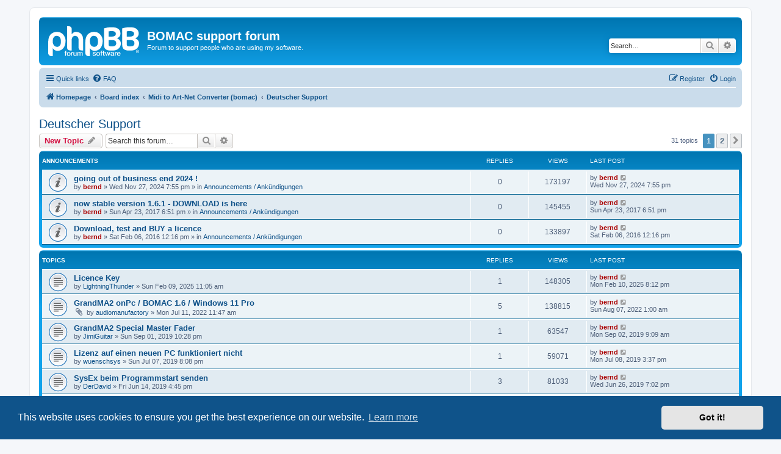

--- FILE ---
content_type: text/html; charset=UTF-8
request_url: https://quantendrehung.de/forum/viewforum.php?f=5&sid=10b54c24738631d0df1c53c8ca8d09a8
body_size: 73725
content:
<!DOCTYPE html>
<html dir="ltr" lang="en-gb">
<head>
<meta charset="utf-8" />
<meta http-equiv="X-UA-Compatible" content="IE=edge">
<meta name="viewport" content="width=device-width, initial-scale=1" />

<title>Deutscher Support - BOMAC support forum</title>

	<link rel="alternate" type="application/atom+xml" title="Feed - BOMAC support forum" href="/forum/app.php/feed?sid=d52f7d95973916c3f89779dd3fa26b2d">			<link rel="alternate" type="application/atom+xml" title="Feed - New Topics" href="/forum/app.php/feed/topics?sid=d52f7d95973916c3f89779dd3fa26b2d">		<link rel="alternate" type="application/atom+xml" title="Feed - Forum - Deutscher Support" href="/forum/app.php/feed/forum/5?sid=d52f7d95973916c3f89779dd3fa26b2d">		
	<link rel="canonical" href="https://quantendrehung.de/forum/viewforum.php?f=5">

<!--
	phpBB style name: prosilver
	Based on style:   prosilver (this is the default phpBB3 style)
	Original author:  Tom Beddard ( http://www.subBlue.com/ )
	Modified by:
-->

<link href="./assets/css/font-awesome.min.css?assets_version=40" rel="stylesheet">
<link href="./styles/prosilver/theme/stylesheet.css?assets_version=40" rel="stylesheet">
<link href="./styles/prosilver/theme/en/stylesheet.css?assets_version=40" rel="stylesheet">



	<link href="./assets/cookieconsent/cookieconsent.min.css?assets_version=40" rel="stylesheet">

<!--[if lte IE 9]>
	<link href="./styles/prosilver/theme/tweaks.css?assets_version=40" rel="stylesheet">
<![endif]-->





</head>
<body id="phpbb" class="nojs notouch section-viewforum ltr ">


<div id="wrap" class="wrap">
	<a id="top" class="top-anchor" accesskey="t"></a>
	<div id="page-header">
		<div class="headerbar" role="banner">
					<div class="inner">

			<div id="site-description" class="site-description">
		<a id="logo" class="logo" href="http://quantendrehung.de/cms/eigene/midi-to-art-net-converter/" title="Homepage">
					<span class="site_logo"></span>
				</a>
				<h1>BOMAC support forum</h1>
				<p>Forum to support people who are using my software.</p>
				<p class="skiplink"><a href="#start_here">Skip to content</a></p>
			</div>

									<div id="search-box" class="search-box search-header" role="search">
				<form action="./search.php?sid=d52f7d95973916c3f89779dd3fa26b2d" method="get" id="search">
				<fieldset>
					<input name="keywords" id="keywords" type="search" maxlength="128" title="Search for keywords" class="inputbox search tiny" size="20" value="" placeholder="Search…" />
					<button class="button button-search" type="submit" title="Search">
						<i class="icon fa-search fa-fw" aria-hidden="true"></i><span class="sr-only">Search</span>
					</button>
					<a href="./search.php?sid=d52f7d95973916c3f89779dd3fa26b2d" class="button button-search-end" title="Advanced search">
						<i class="icon fa-cog fa-fw" aria-hidden="true"></i><span class="sr-only">Advanced search</span>
					</a>
					<input type="hidden" name="sid" value="d52f7d95973916c3f89779dd3fa26b2d" />

				</fieldset>
				</form>
			</div>
						
			</div>
					</div>
				<div class="navbar" role="navigation">
	<div class="inner">

	<ul id="nav-main" class="nav-main linklist" role="menubar">

		<li id="quick-links" class="quick-links dropdown-container responsive-menu" data-skip-responsive="true">
			<a href="#" class="dropdown-trigger">
				<i class="icon fa-bars fa-fw" aria-hidden="true"></i><span>Quick links</span>
			</a>
			<div class="dropdown">
				<div class="pointer"><div class="pointer-inner"></div></div>
				<ul class="dropdown-contents" role="menu">
					
											<li class="separator"></li>
																									<li>
								<a href="./search.php?search_id=unanswered&amp;sid=d52f7d95973916c3f89779dd3fa26b2d" role="menuitem">
									<i class="icon fa-file-o fa-fw icon-gray" aria-hidden="true"></i><span>Unanswered topics</span>
								</a>
							</li>
							<li>
								<a href="./search.php?search_id=active_topics&amp;sid=d52f7d95973916c3f89779dd3fa26b2d" role="menuitem">
									<i class="icon fa-file-o fa-fw icon-blue" aria-hidden="true"></i><span>Active topics</span>
								</a>
							</li>
							<li class="separator"></li>
							<li>
								<a href="./search.php?sid=d52f7d95973916c3f89779dd3fa26b2d" role="menuitem">
									<i class="icon fa-search fa-fw" aria-hidden="true"></i><span>Search</span>
								</a>
							</li>
					
										<li class="separator"></li>

									</ul>
			</div>
		</li>

				<li data-skip-responsive="true">
			<a href="/forum/app.php/help/faq?sid=d52f7d95973916c3f89779dd3fa26b2d" rel="help" title="Frequently Asked Questions" role="menuitem">
				<i class="icon fa-question-circle fa-fw" aria-hidden="true"></i><span>FAQ</span>
			</a>
		</li>
						
			<li class="rightside"  data-skip-responsive="true">
			<a href="./ucp.php?mode=login&amp;redirect=viewforum.php%3Ff%3D5&amp;sid=d52f7d95973916c3f89779dd3fa26b2d" title="Login" accesskey="x" role="menuitem">
				<i class="icon fa-power-off fa-fw" aria-hidden="true"></i><span>Login</span>
			</a>
		</li>
					<li class="rightside" data-skip-responsive="true">
				<a href="./ucp.php?mode=register&amp;sid=d52f7d95973916c3f89779dd3fa26b2d" role="menuitem">
					<i class="icon fa-pencil-square-o  fa-fw" aria-hidden="true"></i><span>Register</span>
				</a>
			</li>
						</ul>

	<ul id="nav-breadcrumbs" class="nav-breadcrumbs linklist navlinks" role="menubar">
				
		
		<li class="breadcrumbs" itemscope itemtype="https://schema.org/BreadcrumbList">

							<span class="crumb" itemtype="https://schema.org/ListItem" itemprop="itemListElement" itemscope><a itemprop="item" href="http://quantendrehung.de/cms/eigene/midi-to-art-net-converter/" data-navbar-reference="home"><i class="icon fa-home fa-fw" aria-hidden="true"></i><span itemprop="name">Homepage</span></a><meta itemprop="position" content="1" /></span>
			
							<span class="crumb" itemtype="https://schema.org/ListItem" itemprop="itemListElement" itemscope><a itemprop="item" href="./index.php?sid=d52f7d95973916c3f89779dd3fa26b2d" accesskey="h" data-navbar-reference="index"><span itemprop="name">Board index</span></a><meta itemprop="position" content="2" /></span>

											
								<span class="crumb" itemtype="https://schema.org/ListItem" itemprop="itemListElement" itemscope data-forum-id="3"><a itemprop="item" href="./viewforum.php?f=3&amp;sid=d52f7d95973916c3f89779dd3fa26b2d"><span itemprop="name">Midi to Art-Net Converter (bomac)</span></a><meta itemprop="position" content="3" /></span>
															
								<span class="crumb" itemtype="https://schema.org/ListItem" itemprop="itemListElement" itemscope data-forum-id="5"><a itemprop="item" href="./viewforum.php?f=5&amp;sid=d52f7d95973916c3f89779dd3fa26b2d"><span itemprop="name">Deutscher Support</span></a><meta itemprop="position" content="4" /></span>
							
					</li>

		
					<li class="rightside responsive-search">
				<a href="./search.php?sid=d52f7d95973916c3f89779dd3fa26b2d" title="View the advanced search options" role="menuitem">
					<i class="icon fa-search fa-fw" aria-hidden="true"></i><span class="sr-only">Search</span>
				</a>
			</li>
			</ul>

	</div>
</div>
	</div>

	
	<a id="start_here" class="anchor"></a>
	<div id="page-body" class="page-body" role="main">
		
		<h2 class="forum-title"><a href="./viewforum.php?f=5&amp;sid=d52f7d95973916c3f89779dd3fa26b2d">Deutscher Support</a></h2>



	<div class="action-bar bar-top">

				
		<a href="./posting.php?mode=post&amp;f=5&amp;sid=d52f7d95973916c3f89779dd3fa26b2d" class="button" title="Post a new topic">
							<span>New Topic</span> <i class="icon fa-pencil fa-fw" aria-hidden="true"></i>
					</a>
				
			<div class="search-box" role="search">
			<form method="get" id="forum-search" action="./search.php?sid=d52f7d95973916c3f89779dd3fa26b2d">
			<fieldset>
				<input class="inputbox search tiny" type="search" name="keywords" id="search_keywords" size="20" placeholder="Search this forum…" />
				<button class="button button-search" type="submit" title="Search">
					<i class="icon fa-search fa-fw" aria-hidden="true"></i><span class="sr-only">Search</span>
				</button>
				<a href="./search.php?fid%5B%5D=5&amp;sid=d52f7d95973916c3f89779dd3fa26b2d" class="button button-search-end" title="Advanced search">
					<i class="icon fa-cog fa-fw" aria-hidden="true"></i><span class="sr-only">Advanced search</span>
				</a>
				<input type="hidden" name="fid[0]" value="5" />
<input type="hidden" name="sid" value="d52f7d95973916c3f89779dd3fa26b2d" />

			</fieldset>
			</form>
		</div>
	
	<div class="pagination">
				31 topics
					<ul>
		<li class="active"><span>1</span></li>
				<li><a class="button" href="./viewforum.php?f=5&amp;sid=d52f7d95973916c3f89779dd3fa26b2d&amp;start=25" role="button">2</a></li>
				<li class="arrow next"><a class="button button-icon-only" href="./viewforum.php?f=5&amp;sid=d52f7d95973916c3f89779dd3fa26b2d&amp;start=25" rel="next" role="button"><i class="icon fa-chevron-right fa-fw" aria-hidden="true"></i><span class="sr-only">Next</span></a></li>
	</ul>
			</div>

	</div>




	
			<div class="forumbg announcement">
		<div class="inner">
		<ul class="topiclist">
			<li class="header">
				<dl class="row-item">
					<dt><div class="list-inner">Announcements</div></dt>
					<dd class="posts">Replies</dd>
					<dd class="views">Views</dd>
					<dd class="lastpost"><span>Last post</span></dd>
				</dl>
			</li>
		</ul>
		<ul class="topiclist topics">
	
				<li class="row bg1 global-announce">
						<dl class="row-item global_read">
				<dt title="No unread posts">
										<div class="list-inner">
																		<a href="./viewtopic.php?t=2509&amp;sid=d52f7d95973916c3f89779dd3fa26b2d" class="topictitle">going out of business end 2024 !</a>																								<br />
						
												<div class="responsive-show" style="display: none;">
							Last post by <a href="./memberlist.php?mode=viewprofile&amp;u=2&amp;sid=d52f7d95973916c3f89779dd3fa26b2d" style="color: #AA0000;" class="username-coloured">bernd</a> &laquo; <a href="./viewtopic.php?p=2729&amp;sid=d52f7d95973916c3f89779dd3fa26b2d#p2729" title="Go to last post"><time datetime="2024-11-27T18:55:02+00:00">Wed Nov 27, 2024 7:55 pm</time></a>
							<br />Posted in <a href="./viewforum.php?f=2&amp;sid=d52f7d95973916c3f89779dd3fa26b2d">Announcements / Ankündigungen</a>						</div>
													
						<div class="topic-poster responsive-hide left-box">
																												by <a href="./memberlist.php?mode=viewprofile&amp;u=2&amp;sid=d52f7d95973916c3f89779dd3fa26b2d" style="color: #AA0000;" class="username-coloured">bernd</a> &raquo; <time datetime="2024-11-27T18:55:02+00:00">Wed Nov 27, 2024 7:55 pm</time>
														 &raquo; in <a href="./viewforum.php?f=2&amp;sid=d52f7d95973916c3f89779dd3fa26b2d">Announcements / Ankündigungen</a>						</div>

						
											</div>
				</dt>
				<dd class="posts">0 <dfn>Replies</dfn></dd>
				<dd class="views">173197 <dfn>Views</dfn></dd>
				<dd class="lastpost">
					<span><dfn>Last post </dfn>by <a href="./memberlist.php?mode=viewprofile&amp;u=2&amp;sid=d52f7d95973916c3f89779dd3fa26b2d" style="color: #AA0000;" class="username-coloured">bernd</a>													<a href="./viewtopic.php?p=2729&amp;sid=d52f7d95973916c3f89779dd3fa26b2d#p2729" title="Go to last post">
								<i class="icon fa-external-link-square fa-fw icon-lightgray icon-md" aria-hidden="true"></i><span class="sr-only"></span>
							</a>
												<br /><time datetime="2024-11-27T18:55:02+00:00">Wed Nov 27, 2024 7:55 pm</time>
					</span>
				</dd>
			</dl>
					</li>
		
	

	
	
				<li class="row bg2 global-announce">
						<dl class="row-item global_read">
				<dt title="No unread posts">
										<div class="list-inner">
																		<a href="./viewtopic.php?t=93&amp;sid=d52f7d95973916c3f89779dd3fa26b2d" class="topictitle">now stable version 1.6.1 - DOWNLOAD is here</a>																								<br />
						
												<div class="responsive-show" style="display: none;">
							Last post by <a href="./memberlist.php?mode=viewprofile&amp;u=2&amp;sid=d52f7d95973916c3f89779dd3fa26b2d" style="color: #AA0000;" class="username-coloured">bernd</a> &laquo; <a href="./viewtopic.php?p=262&amp;sid=d52f7d95973916c3f89779dd3fa26b2d#p262" title="Go to last post"><time datetime="2017-04-23T16:51:25+00:00">Sun Apr 23, 2017 6:51 pm</time></a>
							<br />Posted in <a href="./viewforum.php?f=2&amp;sid=d52f7d95973916c3f89779dd3fa26b2d">Announcements / Ankündigungen</a>						</div>
													
						<div class="topic-poster responsive-hide left-box">
																												by <a href="./memberlist.php?mode=viewprofile&amp;u=2&amp;sid=d52f7d95973916c3f89779dd3fa26b2d" style="color: #AA0000;" class="username-coloured">bernd</a> &raquo; <time datetime="2017-04-23T16:51:25+00:00">Sun Apr 23, 2017 6:51 pm</time>
														 &raquo; in <a href="./viewforum.php?f=2&amp;sid=d52f7d95973916c3f89779dd3fa26b2d">Announcements / Ankündigungen</a>						</div>

						
											</div>
				</dt>
				<dd class="posts">0 <dfn>Replies</dfn></dd>
				<dd class="views">145455 <dfn>Views</dfn></dd>
				<dd class="lastpost">
					<span><dfn>Last post </dfn>by <a href="./memberlist.php?mode=viewprofile&amp;u=2&amp;sid=d52f7d95973916c3f89779dd3fa26b2d" style="color: #AA0000;" class="username-coloured">bernd</a>													<a href="./viewtopic.php?p=262&amp;sid=d52f7d95973916c3f89779dd3fa26b2d#p262" title="Go to last post">
								<i class="icon fa-external-link-square fa-fw icon-lightgray icon-md" aria-hidden="true"></i><span class="sr-only"></span>
							</a>
												<br /><time datetime="2017-04-23T16:51:25+00:00">Sun Apr 23, 2017 6:51 pm</time>
					</span>
				</dd>
			</dl>
					</li>
		
	

	
	
				<li class="row bg1 global-announce">
						<dl class="row-item global_read">
				<dt title="No unread posts">
										<div class="list-inner">
																		<a href="./viewtopic.php?t=75&amp;sid=d52f7d95973916c3f89779dd3fa26b2d" class="topictitle">Download, test and BUY a licence</a>																								<br />
						
												<div class="responsive-show" style="display: none;">
							Last post by <a href="./memberlist.php?mode=viewprofile&amp;u=2&amp;sid=d52f7d95973916c3f89779dd3fa26b2d" style="color: #AA0000;" class="username-coloured">bernd</a> &laquo; <a href="./viewtopic.php?p=202&amp;sid=d52f7d95973916c3f89779dd3fa26b2d#p202" title="Go to last post"><time datetime="2016-02-06T11:16:11+00:00">Sat Feb 06, 2016 12:16 pm</time></a>
							<br />Posted in <a href="./viewforum.php?f=2&amp;sid=d52f7d95973916c3f89779dd3fa26b2d">Announcements / Ankündigungen</a>						</div>
													
						<div class="topic-poster responsive-hide left-box">
																												by <a href="./memberlist.php?mode=viewprofile&amp;u=2&amp;sid=d52f7d95973916c3f89779dd3fa26b2d" style="color: #AA0000;" class="username-coloured">bernd</a> &raquo; <time datetime="2016-02-06T11:16:11+00:00">Sat Feb 06, 2016 12:16 pm</time>
														 &raquo; in <a href="./viewforum.php?f=2&amp;sid=d52f7d95973916c3f89779dd3fa26b2d">Announcements / Ankündigungen</a>						</div>

						
											</div>
				</dt>
				<dd class="posts">0 <dfn>Replies</dfn></dd>
				<dd class="views">133897 <dfn>Views</dfn></dd>
				<dd class="lastpost">
					<span><dfn>Last post </dfn>by <a href="./memberlist.php?mode=viewprofile&amp;u=2&amp;sid=d52f7d95973916c3f89779dd3fa26b2d" style="color: #AA0000;" class="username-coloured">bernd</a>													<a href="./viewtopic.php?p=202&amp;sid=d52f7d95973916c3f89779dd3fa26b2d#p202" title="Go to last post">
								<i class="icon fa-external-link-square fa-fw icon-lightgray icon-md" aria-hidden="true"></i><span class="sr-only"></span>
							</a>
												<br /><time datetime="2016-02-06T11:16:11+00:00">Sat Feb 06, 2016 12:16 pm</time>
					</span>
				</dd>
			</dl>
					</li>
		
	

			</ul>
		</div>
	</div>
	
			<div class="forumbg">
		<div class="inner">
		<ul class="topiclist">
			<li class="header">
				<dl class="row-item">
					<dt><div class="list-inner">Topics</div></dt>
					<dd class="posts">Replies</dd>
					<dd class="views">Views</dd>
					<dd class="lastpost"><span>Last post</span></dd>
				</dl>
			</li>
		</ul>
		<ul class="topiclist topics">
	
				<li class="row bg2">
						<dl class="row-item topic_read">
				<dt title="No unread posts">
										<div class="list-inner">
																		<a href="./viewtopic.php?t=2510&amp;sid=d52f7d95973916c3f89779dd3fa26b2d" class="topictitle">Licence Key</a>																								<br />
						
												<div class="responsive-show" style="display: none;">
							Last post by <a href="./memberlist.php?mode=viewprofile&amp;u=2&amp;sid=d52f7d95973916c3f89779dd3fa26b2d" style="color: #AA0000;" class="username-coloured">bernd</a> &laquo; <a href="./viewtopic.php?p=2731&amp;sid=d52f7d95973916c3f89779dd3fa26b2d#p2731" title="Go to last post"><time datetime="2025-02-10T19:12:41+00:00">Mon Feb 10, 2025 8:12 pm</time></a>
													</div>
														<span class="responsive-show left-box" style="display: none;">Replies: <strong>1</strong></span>
													
						<div class="topic-poster responsive-hide left-box">
																												by <a href="./memberlist.php?mode=viewprofile&amp;u=373&amp;sid=d52f7d95973916c3f89779dd3fa26b2d" class="username">LightningThunder</a> &raquo; <time datetime="2025-02-09T10:05:17+00:00">Sun Feb 09, 2025 11:05 am</time>
																				</div>

						
											</div>
				</dt>
				<dd class="posts">1 <dfn>Replies</dfn></dd>
				<dd class="views">148305 <dfn>Views</dfn></dd>
				<dd class="lastpost">
					<span><dfn>Last post </dfn>by <a href="./memberlist.php?mode=viewprofile&amp;u=2&amp;sid=d52f7d95973916c3f89779dd3fa26b2d" style="color: #AA0000;" class="username-coloured">bernd</a>													<a href="./viewtopic.php?p=2731&amp;sid=d52f7d95973916c3f89779dd3fa26b2d#p2731" title="Go to last post">
								<i class="icon fa-external-link-square fa-fw icon-lightgray icon-md" aria-hidden="true"></i><span class="sr-only"></span>
							</a>
												<br /><time datetime="2025-02-10T19:12:41+00:00">Mon Feb 10, 2025 8:12 pm</time>
					</span>
				</dd>
			</dl>
					</li>
		
	

	
	
				<li class="row bg1">
						<dl class="row-item topic_read">
				<dt title="No unread posts">
										<div class="list-inner">
																		<a href="./viewtopic.php?t=2507&amp;sid=d52f7d95973916c3f89779dd3fa26b2d" class="topictitle">GrandMA2 onPc / BOMAC 1.6 / Windows 11 Pro</a>																								<br />
						
												<div class="responsive-show" style="display: none;">
							Last post by <a href="./memberlist.php?mode=viewprofile&amp;u=2&amp;sid=d52f7d95973916c3f89779dd3fa26b2d" style="color: #AA0000;" class="username-coloured">bernd</a> &laquo; <a href="./viewtopic.php?p=2727&amp;sid=d52f7d95973916c3f89779dd3fa26b2d#p2727" title="Go to last post"><time datetime="2022-08-06T23:00:15+00:00">Sun Aug 07, 2022 1:00 am</time></a>
													</div>
														<span class="responsive-show left-box" style="display: none;">Replies: <strong>5</strong></span>
													
						<div class="topic-poster responsive-hide left-box">
														<i class="icon fa-paperclip fa-fw" aria-hidden="true"></i>														by <a href="./memberlist.php?mode=viewprofile&amp;u=354&amp;sid=d52f7d95973916c3f89779dd3fa26b2d" class="username">audiomanufactory</a> &raquo; <time datetime="2022-07-11T09:47:41+00:00">Mon Jul 11, 2022 11:47 am</time>
																				</div>

						
											</div>
				</dt>
				<dd class="posts">5 <dfn>Replies</dfn></dd>
				<dd class="views">138815 <dfn>Views</dfn></dd>
				<dd class="lastpost">
					<span><dfn>Last post </dfn>by <a href="./memberlist.php?mode=viewprofile&amp;u=2&amp;sid=d52f7d95973916c3f89779dd3fa26b2d" style="color: #AA0000;" class="username-coloured">bernd</a>													<a href="./viewtopic.php?p=2727&amp;sid=d52f7d95973916c3f89779dd3fa26b2d#p2727" title="Go to last post">
								<i class="icon fa-external-link-square fa-fw icon-lightgray icon-md" aria-hidden="true"></i><span class="sr-only"></span>
							</a>
												<br /><time datetime="2022-08-06T23:00:15+00:00">Sun Aug 07, 2022 1:00 am</time>
					</span>
				</dd>
			</dl>
					</li>
		
	

	
	
				<li class="row bg2">
						<dl class="row-item topic_read">
				<dt title="No unread posts">
										<div class="list-inner">
																		<a href="./viewtopic.php?t=2503&amp;sid=d52f7d95973916c3f89779dd3fa26b2d" class="topictitle">GrandMA2 Special Master Fader</a>																								<br />
						
												<div class="responsive-show" style="display: none;">
							Last post by <a href="./memberlist.php?mode=viewprofile&amp;u=2&amp;sid=d52f7d95973916c3f89779dd3fa26b2d" style="color: #AA0000;" class="username-coloured">bernd</a> &laquo; <a href="./viewtopic.php?p=2715&amp;sid=d52f7d95973916c3f89779dd3fa26b2d#p2715" title="Go to last post"><time datetime="2019-09-02T07:09:58+00:00">Mon Sep 02, 2019 9:09 am</time></a>
													</div>
														<span class="responsive-show left-box" style="display: none;">Replies: <strong>1</strong></span>
													
						<div class="topic-poster responsive-hide left-box">
																												by <a href="./memberlist.php?mode=viewprofile&amp;u=307&amp;sid=d52f7d95973916c3f89779dd3fa26b2d" class="username">JimiGuitar</a> &raquo; <time datetime="2019-09-01T20:28:56+00:00">Sun Sep 01, 2019 10:28 pm</time>
																				</div>

						
											</div>
				</dt>
				<dd class="posts">1 <dfn>Replies</dfn></dd>
				<dd class="views">63547 <dfn>Views</dfn></dd>
				<dd class="lastpost">
					<span><dfn>Last post </dfn>by <a href="./memberlist.php?mode=viewprofile&amp;u=2&amp;sid=d52f7d95973916c3f89779dd3fa26b2d" style="color: #AA0000;" class="username-coloured">bernd</a>													<a href="./viewtopic.php?p=2715&amp;sid=d52f7d95973916c3f89779dd3fa26b2d#p2715" title="Go to last post">
								<i class="icon fa-external-link-square fa-fw icon-lightgray icon-md" aria-hidden="true"></i><span class="sr-only"></span>
							</a>
												<br /><time datetime="2019-09-02T07:09:58+00:00">Mon Sep 02, 2019 9:09 am</time>
					</span>
				</dd>
			</dl>
					</li>
		
	

	
	
				<li class="row bg1">
						<dl class="row-item topic_read">
				<dt title="No unread posts">
										<div class="list-inner">
																		<a href="./viewtopic.php?t=2501&amp;sid=d52f7d95973916c3f89779dd3fa26b2d" class="topictitle">Lizenz auf einen neuen PC funktioniert nicht</a>																								<br />
						
												<div class="responsive-show" style="display: none;">
							Last post by <a href="./memberlist.php?mode=viewprofile&amp;u=2&amp;sid=d52f7d95973916c3f89779dd3fa26b2d" style="color: #AA0000;" class="username-coloured">bernd</a> &laquo; <a href="./viewtopic.php?p=2712&amp;sid=d52f7d95973916c3f89779dd3fa26b2d#p2712" title="Go to last post"><time datetime="2019-07-08T13:37:56+00:00">Mon Jul 08, 2019 3:37 pm</time></a>
													</div>
														<span class="responsive-show left-box" style="display: none;">Replies: <strong>1</strong></span>
													
						<div class="topic-poster responsive-hide left-box">
																												by <a href="./memberlist.php?mode=viewprofile&amp;u=304&amp;sid=d52f7d95973916c3f89779dd3fa26b2d" class="username">wuenschsys</a> &raquo; <time datetime="2019-07-07T18:08:53+00:00">Sun Jul 07, 2019 8:08 pm</time>
																				</div>

						
											</div>
				</dt>
				<dd class="posts">1 <dfn>Replies</dfn></dd>
				<dd class="views">59071 <dfn>Views</dfn></dd>
				<dd class="lastpost">
					<span><dfn>Last post </dfn>by <a href="./memberlist.php?mode=viewprofile&amp;u=2&amp;sid=d52f7d95973916c3f89779dd3fa26b2d" style="color: #AA0000;" class="username-coloured">bernd</a>													<a href="./viewtopic.php?p=2712&amp;sid=d52f7d95973916c3f89779dd3fa26b2d#p2712" title="Go to last post">
								<i class="icon fa-external-link-square fa-fw icon-lightgray icon-md" aria-hidden="true"></i><span class="sr-only"></span>
							</a>
												<br /><time datetime="2019-07-08T13:37:56+00:00">Mon Jul 08, 2019 3:37 pm</time>
					</span>
				</dd>
			</dl>
					</li>
		
	

	
	
				<li class="row bg2">
						<dl class="row-item topic_read">
				<dt title="No unread posts">
										<div class="list-inner">
																		<a href="./viewtopic.php?t=2500&amp;sid=d52f7d95973916c3f89779dd3fa26b2d" class="topictitle">SysEx beim Programmstart senden</a>																								<br />
						
												<div class="responsive-show" style="display: none;">
							Last post by <a href="./memberlist.php?mode=viewprofile&amp;u=2&amp;sid=d52f7d95973916c3f89779dd3fa26b2d" style="color: #AA0000;" class="username-coloured">bernd</a> &laquo; <a href="./viewtopic.php?p=2709&amp;sid=d52f7d95973916c3f89779dd3fa26b2d#p2709" title="Go to last post"><time datetime="2019-06-26T17:02:08+00:00">Wed Jun 26, 2019 7:02 pm</time></a>
													</div>
														<span class="responsive-show left-box" style="display: none;">Replies: <strong>3</strong></span>
													
						<div class="topic-poster responsive-hide left-box">
																												by <a href="./memberlist.php?mode=viewprofile&amp;u=302&amp;sid=d52f7d95973916c3f89779dd3fa26b2d" class="username">DerDavid</a> &raquo; <time datetime="2019-06-14T14:45:47+00:00">Fri Jun 14, 2019 4:45 pm</time>
																				</div>

						
											</div>
				</dt>
				<dd class="posts">3 <dfn>Replies</dfn></dd>
				<dd class="views">81033 <dfn>Views</dfn></dd>
				<dd class="lastpost">
					<span><dfn>Last post </dfn>by <a href="./memberlist.php?mode=viewprofile&amp;u=2&amp;sid=d52f7d95973916c3f89779dd3fa26b2d" style="color: #AA0000;" class="username-coloured">bernd</a>													<a href="./viewtopic.php?p=2709&amp;sid=d52f7d95973916c3f89779dd3fa26b2d#p2709" title="Go to last post">
								<i class="icon fa-external-link-square fa-fw icon-lightgray icon-md" aria-hidden="true"></i><span class="sr-only"></span>
							</a>
												<br /><time datetime="2019-06-26T17:02:08+00:00">Wed Jun 26, 2019 7:02 pm</time>
					</span>
				</dd>
			</dl>
					</li>
		
	

	
	
				<li class="row bg1">
						<dl class="row-item topic_read">
				<dt title="No unread posts">
										<div class="list-inner">
																		<a href="./viewtopic.php?t=2497&amp;sid=d52f7d95973916c3f89779dd3fa26b2d" class="topictitle">midi live show</a>																								<br />
						
												<div class="responsive-show" style="display: none;">
							Last post by <a href="./memberlist.php?mode=viewprofile&amp;u=2&amp;sid=d52f7d95973916c3f89779dd3fa26b2d" style="color: #AA0000;" class="username-coloured">bernd</a> &laquo; <a href="./viewtopic.php?p=2704&amp;sid=d52f7d95973916c3f89779dd3fa26b2d#p2704" title="Go to last post"><time datetime="2019-01-25T09:34:00+00:00">Fri Jan 25, 2019 10:34 am</time></a>
													</div>
														<span class="responsive-show left-box" style="display: none;">Replies: <strong>3</strong></span>
													
						<div class="topic-poster responsive-hide left-box">
																												by <a href="./memberlist.php?mode=viewprofile&amp;u=296&amp;sid=d52f7d95973916c3f89779dd3fa26b2d" class="username">hallopaul</a> &raquo; <time datetime="2018-12-15T12:12:40+00:00">Sat Dec 15, 2018 1:12 pm</time>
																				</div>

						
											</div>
				</dt>
				<dd class="posts">3 <dfn>Replies</dfn></dd>
				<dd class="views">65856 <dfn>Views</dfn></dd>
				<dd class="lastpost">
					<span><dfn>Last post </dfn>by <a href="./memberlist.php?mode=viewprofile&amp;u=2&amp;sid=d52f7d95973916c3f89779dd3fa26b2d" style="color: #AA0000;" class="username-coloured">bernd</a>													<a href="./viewtopic.php?p=2704&amp;sid=d52f7d95973916c3f89779dd3fa26b2d#p2704" title="Go to last post">
								<i class="icon fa-external-link-square fa-fw icon-lightgray icon-md" aria-hidden="true"></i><span class="sr-only"></span>
							</a>
												<br /><time datetime="2019-01-25T09:34:00+00:00">Fri Jan 25, 2019 10:34 am</time>
					</span>
				</dd>
			</dl>
					</li>
		
	

	
	
				<li class="row bg2">
						<dl class="row-item topic_read">
				<dt title="No unread posts">
										<div class="list-inner">
																		<a href="./viewtopic.php?t=2494&amp;sid=d52f7d95973916c3f89779dd3fa26b2d" class="topictitle">Fehler bei der Installation</a>																								<br />
						
												<div class="responsive-show" style="display: none;">
							Last post by <a href="./memberlist.php?mode=viewprofile&amp;u=291&amp;sid=d52f7d95973916c3f89779dd3fa26b2d" class="username">NiklasB</a> &laquo; <a href="./viewtopic.php?p=2698&amp;sid=d52f7d95973916c3f89779dd3fa26b2d#p2698" title="Go to last post"><time datetime="2018-10-23T13:46:29+00:00">Tue Oct 23, 2018 3:46 pm</time></a>
													</div>
														<span class="responsive-show left-box" style="display: none;">Replies: <strong>2</strong></span>
													
						<div class="topic-poster responsive-hide left-box">
																												by <a href="./memberlist.php?mode=viewprofile&amp;u=291&amp;sid=d52f7d95973916c3f89779dd3fa26b2d" class="username">NiklasB</a> &raquo; <time datetime="2018-08-30T17:25:39+00:00">Thu Aug 30, 2018 7:25 pm</time>
																				</div>

						
											</div>
				</dt>
				<dd class="posts">2 <dfn>Replies</dfn></dd>
				<dd class="views">56397 <dfn>Views</dfn></dd>
				<dd class="lastpost">
					<span><dfn>Last post </dfn>by <a href="./memberlist.php?mode=viewprofile&amp;u=291&amp;sid=d52f7d95973916c3f89779dd3fa26b2d" class="username">NiklasB</a>													<a href="./viewtopic.php?p=2698&amp;sid=d52f7d95973916c3f89779dd3fa26b2d#p2698" title="Go to last post">
								<i class="icon fa-external-link-square fa-fw icon-lightgray icon-md" aria-hidden="true"></i><span class="sr-only"></span>
							</a>
												<br /><time datetime="2018-10-23T13:46:29+00:00">Tue Oct 23, 2018 3:46 pm</time>
					</span>
				</dd>
			</dl>
					</li>
		
	

	
	
				<li class="row bg1">
						<dl class="row-item topic_read">
				<dt title="No unread posts">
										<div class="list-inner">
																		<a href="./viewtopic.php?t=104&amp;sid=d52f7d95973916c3f89779dd3fa26b2d" class="topictitle">Akai Apc Mini Tasten LED</a>																								<br />
						
												<div class="responsive-show" style="display: none;">
							Last post by <a href="./memberlist.php?mode=viewprofile&amp;u=2&amp;sid=d52f7d95973916c3f89779dd3fa26b2d" style="color: #AA0000;" class="username-coloured">bernd</a> &laquo; <a href="./viewtopic.php?p=281&amp;sid=d52f7d95973916c3f89779dd3fa26b2d#p281" title="Go to last post"><time datetime="2017-12-20T09:42:53+00:00">Wed Dec 20, 2017 10:42 am</time></a>
													</div>
														<span class="responsive-show left-box" style="display: none;">Replies: <strong>1</strong></span>
													
						<div class="topic-poster responsive-hide left-box">
														<i class="icon fa-paperclip fa-fw" aria-hidden="true"></i>														by <a href="./memberlist.php?mode=viewprofile&amp;u=189&amp;sid=d52f7d95973916c3f89779dd3fa26b2d" class="username">Philipp</a> &raquo; <time datetime="2017-12-19T03:38:18+00:00">Tue Dec 19, 2017 4:38 am</time>
																				</div>

						
											</div>
				</dt>
				<dd class="posts">1 <dfn>Replies</dfn></dd>
				<dd class="views">46626 <dfn>Views</dfn></dd>
				<dd class="lastpost">
					<span><dfn>Last post </dfn>by <a href="./memberlist.php?mode=viewprofile&amp;u=2&amp;sid=d52f7d95973916c3f89779dd3fa26b2d" style="color: #AA0000;" class="username-coloured">bernd</a>													<a href="./viewtopic.php?p=281&amp;sid=d52f7d95973916c3f89779dd3fa26b2d#p281" title="Go to last post">
								<i class="icon fa-external-link-square fa-fw icon-lightgray icon-md" aria-hidden="true"></i><span class="sr-only"></span>
							</a>
												<br /><time datetime="2017-12-20T09:42:53+00:00">Wed Dec 20, 2017 10:42 am</time>
					</span>
				</dd>
			</dl>
					</li>
		
	

	
	
				<li class="row bg2">
						<dl class="row-item topic_read">
				<dt title="No unread posts">
										<div class="list-inner">
																		<a href="./viewtopic.php?t=99&amp;sid=d52f7d95973916c3f89779dd3fa26b2d" class="topictitle">Bomac unter Windows 10 IoT</a>																								<br />
						
												<div class="responsive-show" style="display: none;">
							Last post by <a href="./memberlist.php?mode=viewprofile&amp;u=2&amp;sid=d52f7d95973916c3f89779dd3fa26b2d" style="color: #AA0000;" class="username-coloured">bernd</a> &laquo; <a href="./viewtopic.php?p=272&amp;sid=d52f7d95973916c3f89779dd3fa26b2d#p272" title="Go to last post"><time datetime="2017-10-20T17:04:34+00:00">Fri Oct 20, 2017 7:04 pm</time></a>
													</div>
														<span class="responsive-show left-box" style="display: none;">Replies: <strong>3</strong></span>
													
						<div class="topic-poster responsive-hide left-box">
																												by <a href="./memberlist.php?mode=viewprofile&amp;u=179&amp;sid=d52f7d95973916c3f89779dd3fa26b2d" class="username">Loeffelandi</a> &raquo; <time datetime="2017-10-18T19:44:24+00:00">Wed Oct 18, 2017 9:44 pm</time>
																				</div>

						
											</div>
				</dt>
				<dd class="posts">3 <dfn>Replies</dfn></dd>
				<dd class="views">68485 <dfn>Views</dfn></dd>
				<dd class="lastpost">
					<span><dfn>Last post </dfn>by <a href="./memberlist.php?mode=viewprofile&amp;u=2&amp;sid=d52f7d95973916c3f89779dd3fa26b2d" style="color: #AA0000;" class="username-coloured">bernd</a>													<a href="./viewtopic.php?p=272&amp;sid=d52f7d95973916c3f89779dd3fa26b2d#p272" title="Go to last post">
								<i class="icon fa-external-link-square fa-fw icon-lightgray icon-md" aria-hidden="true"></i><span class="sr-only"></span>
							</a>
												<br /><time datetime="2017-10-20T17:04:34+00:00">Fri Oct 20, 2017 7:04 pm</time>
					</span>
				</dd>
			</dl>
					</li>
		
	

	
	
				<li class="row bg1">
						<dl class="row-item topic_read">
				<dt title="No unread posts">
										<div class="list-inner">
																		<a href="./viewtopic.php?t=85&amp;sid=d52f7d95973916c3f89779dd3fa26b2d" class="topictitle">Bomac funktioniert nicht mit Grandma2 onPC Version 3.2.2.16</a>																								<br />
						
												<div class="responsive-show" style="display: none;">
							Last post by <a href="./memberlist.php?mode=viewprofile&amp;u=2&amp;sid=d52f7d95973916c3f89779dd3fa26b2d" style="color: #AA0000;" class="username-coloured">bernd</a> &laquo; <a href="./viewtopic.php?p=252&amp;sid=d52f7d95973916c3f89779dd3fa26b2d#p252" title="Go to last post"><time datetime="2017-01-13T08:23:00+00:00">Fri Jan 13, 2017 9:23 am</time></a>
													</div>
														<span class="responsive-show left-box" style="display: none;">Replies: <strong>1</strong></span>
													
						<div class="topic-poster responsive-hide left-box">
																												by <a href="./memberlist.php?mode=viewprofile&amp;u=2&amp;sid=d52f7d95973916c3f89779dd3fa26b2d" style="color: #AA0000;" class="username-coloured">bernd</a> &raquo; <time datetime="2017-01-12T12:23:00+00:00">Thu Jan 12, 2017 1:23 pm</time>
																				</div>

						
											</div>
				</dt>
				<dd class="posts">1 <dfn>Replies</dfn></dd>
				<dd class="views">53574 <dfn>Views</dfn></dd>
				<dd class="lastpost">
					<span><dfn>Last post </dfn>by <a href="./memberlist.php?mode=viewprofile&amp;u=2&amp;sid=d52f7d95973916c3f89779dd3fa26b2d" style="color: #AA0000;" class="username-coloured">bernd</a>													<a href="./viewtopic.php?p=252&amp;sid=d52f7d95973916c3f89779dd3fa26b2d#p252" title="Go to last post">
								<i class="icon fa-external-link-square fa-fw icon-lightgray icon-md" aria-hidden="true"></i><span class="sr-only"></span>
							</a>
												<br /><time datetime="2017-01-13T08:23:00+00:00">Fri Jan 13, 2017 9:23 am</time>
					</span>
				</dd>
			</dl>
					</li>
		
	

	
	
				<li class="row bg2">
						<dl class="row-item topic_read">
				<dt title="No unread posts">
										<div class="list-inner">
																		<a href="./viewtopic.php?t=56&amp;sid=d52f7d95973916c3f89779dd3fa26b2d" class="topictitle">Auch Einrichtungsschwierigkeiten</a>																								<br />
						
												<div class="responsive-show" style="display: none;">
							Last post by <a href="./memberlist.php?mode=viewprofile&amp;u=134&amp;sid=d52f7d95973916c3f89779dd3fa26b2d" class="username">Roederich</a> &laquo; <a href="./viewtopic.php?p=239&amp;sid=d52f7d95973916c3f89779dd3fa26b2d#p239" title="Go to last post"><time datetime="2016-09-07T09:07:35+00:00">Wed Sep 07, 2016 11:07 am</time></a>
													</div>
														<span class="responsive-show left-box" style="display: none;">Replies: <strong>5</strong></span>
													
						<div class="topic-poster responsive-hide left-box">
																												by <a href="./memberlist.php?mode=viewprofile&amp;u=102&amp;sid=d52f7d95973916c3f89779dd3fa26b2d" class="username">Thomas</a> &raquo; <time datetime="2015-05-28T20:50:19+00:00">Thu May 28, 2015 10:50 pm</time>
																				</div>

						
											</div>
				</dt>
				<dd class="posts">5 <dfn>Replies</dfn></dd>
				<dd class="views">85549 <dfn>Views</dfn></dd>
				<dd class="lastpost">
					<span><dfn>Last post </dfn>by <a href="./memberlist.php?mode=viewprofile&amp;u=134&amp;sid=d52f7d95973916c3f89779dd3fa26b2d" class="username">Roederich</a>													<a href="./viewtopic.php?p=239&amp;sid=d52f7d95973916c3f89779dd3fa26b2d#p239" title="Go to last post">
								<i class="icon fa-external-link-square fa-fw icon-lightgray icon-md" aria-hidden="true"></i><span class="sr-only"></span>
							</a>
												<br /><time datetime="2016-09-07T09:07:35+00:00">Wed Sep 07, 2016 11:07 am</time>
					</span>
				</dd>
			</dl>
					</li>
		
	

	
	
				<li class="row bg1">
						<dl class="row-item topic_read">
				<dt title="No unread posts">
										<div class="list-inner">
																		<a href="./viewtopic.php?t=80&amp;sid=d52f7d95973916c3f89779dd3fa26b2d" class="topictitle">gandMA2 onPC Encoder Wheels mit APC40</a>																								<br />
						
												<div class="responsive-show" style="display: none;">
							Last post by <a href="./memberlist.php?mode=viewprofile&amp;u=2&amp;sid=d52f7d95973916c3f89779dd3fa26b2d" style="color: #AA0000;" class="username-coloured">bernd</a> &laquo; <a href="./viewtopic.php?p=221&amp;sid=d52f7d95973916c3f89779dd3fa26b2d#p221" title="Go to last post"><time datetime="2016-06-10T07:00:57+00:00">Fri Jun 10, 2016 9:00 am</time></a>
													</div>
														<span class="responsive-show left-box" style="display: none;">Replies: <strong>1</strong></span>
													
						<div class="topic-poster responsive-hide left-box">
																												by <a href="./memberlist.php?mode=viewprofile&amp;u=125&amp;sid=d52f7d95973916c3f89779dd3fa26b2d" class="username">benrsgn</a> &raquo; <time datetime="2016-06-09T19:52:35+00:00">Thu Jun 09, 2016 9:52 pm</time>
																				</div>

						
											</div>
				</dt>
				<dd class="posts">1 <dfn>Replies</dfn></dd>
				<dd class="views">51924 <dfn>Views</dfn></dd>
				<dd class="lastpost">
					<span><dfn>Last post </dfn>by <a href="./memberlist.php?mode=viewprofile&amp;u=2&amp;sid=d52f7d95973916c3f89779dd3fa26b2d" style="color: #AA0000;" class="username-coloured">bernd</a>													<a href="./viewtopic.php?p=221&amp;sid=d52f7d95973916c3f89779dd3fa26b2d#p221" title="Go to last post">
								<i class="icon fa-external-link-square fa-fw icon-lightgray icon-md" aria-hidden="true"></i><span class="sr-only"></span>
							</a>
												<br /><time datetime="2016-06-10T07:00:57+00:00">Fri Jun 10, 2016 9:00 am</time>
					</span>
				</dd>
			</dl>
					</li>
		
	

	
	
				<li class="row bg2">
						<dl class="row-item topic_read">
				<dt title="No unread posts">
										<div class="list-inner">
																		<a href="./viewtopic.php?t=73&amp;sid=d52f7d95973916c3f89779dd3fa26b2d" class="topictitle">grandMA2 onPC + BCF2000</a>																								<br />
						
												<div class="responsive-show" style="display: none;">
							Last post by <a href="./memberlist.php?mode=viewprofile&amp;u=2&amp;sid=d52f7d95973916c3f89779dd3fa26b2d" style="color: #AA0000;" class="username-coloured">bernd</a> &laquo; <a href="./viewtopic.php?p=189&amp;sid=d52f7d95973916c3f89779dd3fa26b2d#p189" title="Go to last post"><time datetime="2015-12-07T18:54:14+00:00">Mon Dec 07, 2015 7:54 pm</time></a>
													</div>
														<span class="responsive-show left-box" style="display: none;">Replies: <strong>5</strong></span>
													
						<div class="topic-poster responsive-hide left-box">
																												by <a href="./memberlist.php?mode=viewprofile&amp;u=115&amp;sid=d52f7d95973916c3f89779dd3fa26b2d" class="username">JDLaue</a> &raquo; <time datetime="2015-12-02T23:25:52+00:00">Thu Dec 03, 2015 12:25 am</time>
																				</div>

						
											</div>
				</dt>
				<dd class="posts">5 <dfn>Replies</dfn></dd>
				<dd class="views">85261 <dfn>Views</dfn></dd>
				<dd class="lastpost">
					<span><dfn>Last post </dfn>by <a href="./memberlist.php?mode=viewprofile&amp;u=2&amp;sid=d52f7d95973916c3f89779dd3fa26b2d" style="color: #AA0000;" class="username-coloured">bernd</a>													<a href="./viewtopic.php?p=189&amp;sid=d52f7d95973916c3f89779dd3fa26b2d#p189" title="Go to last post">
								<i class="icon fa-external-link-square fa-fw icon-lightgray icon-md" aria-hidden="true"></i><span class="sr-only"></span>
							</a>
												<br /><time datetime="2015-12-07T18:54:14+00:00">Mon Dec 07, 2015 7:54 pm</time>
					</span>
				</dd>
			</dl>
					</li>
		
	

	
	
				<li class="row bg1">
						<dl class="row-item topic_read">
				<dt title="No unread posts">
										<div class="list-inner">
																		<a href="./viewtopic.php?t=68&amp;sid=d52f7d95973916c3f89779dd3fa26b2d" class="topictitle">GrandMa2 Onpc ACP40</a>																								<br />
						
												<div class="responsive-show" style="display: none;">
							Last post by <a href="./memberlist.php?mode=viewprofile&amp;u=2&amp;sid=d52f7d95973916c3f89779dd3fa26b2d" style="color: #AA0000;" class="username-coloured">bernd</a> &laquo; <a href="./viewtopic.php?p=169&amp;sid=d52f7d95973916c3f89779dd3fa26b2d#p169" title="Go to last post"><time datetime="2015-09-24T21:10:04+00:00">Thu Sep 24, 2015 11:10 pm</time></a>
													</div>
														<span class="responsive-show left-box" style="display: none;">Replies: <strong>1</strong></span>
													
						<div class="topic-poster responsive-hide left-box">
																												by <a href="./memberlist.php?mode=viewprofile&amp;u=112&amp;sid=d52f7d95973916c3f89779dd3fa26b2d" class="username">wetzinger</a> &raquo; <time datetime="2015-09-24T11:56:35+00:00">Thu Sep 24, 2015 1:56 pm</time>
																				</div>

						
											</div>
				</dt>
				<dd class="posts">1 <dfn>Replies</dfn></dd>
				<dd class="views">49528 <dfn>Views</dfn></dd>
				<dd class="lastpost">
					<span><dfn>Last post </dfn>by <a href="./memberlist.php?mode=viewprofile&amp;u=2&amp;sid=d52f7d95973916c3f89779dd3fa26b2d" style="color: #AA0000;" class="username-coloured">bernd</a>													<a href="./viewtopic.php?p=169&amp;sid=d52f7d95973916c3f89779dd3fa26b2d#p169" title="Go to last post">
								<i class="icon fa-external-link-square fa-fw icon-lightgray icon-md" aria-hidden="true"></i><span class="sr-only"></span>
							</a>
												<br /><time datetime="2015-09-24T21:10:04+00:00">Thu Sep 24, 2015 11:10 pm</time>
					</span>
				</dd>
			</dl>
					</li>
		
	

	
	
				<li class="row bg2">
						<dl class="row-item topic_read">
				<dt title="No unread posts">
										<div class="list-inner">
																		<a href="./viewtopic.php?t=65&amp;sid=d52f7d95973916c3f89779dd3fa26b2d" class="topictitle">Achtung: GrandMa2 &gt;= Version 3.1.x Unschönheit mit Art-Net / Art-Net Reply</a>																								<br />
						
												<div class="responsive-show" style="display: none;">
							Last post by <a href="./memberlist.php?mode=viewprofile&amp;u=2&amp;sid=d52f7d95973916c3f89779dd3fa26b2d" style="color: #AA0000;" class="username-coloured">bernd</a> &laquo; <a href="./viewtopic.php?p=164&amp;sid=d52f7d95973916c3f89779dd3fa26b2d#p164" title="Go to last post"><time datetime="2015-08-20T14:43:57+00:00">Thu Aug 20, 2015 4:43 pm</time></a>
													</div>
													
						<div class="topic-poster responsive-hide left-box">
																												by <a href="./memberlist.php?mode=viewprofile&amp;u=2&amp;sid=d52f7d95973916c3f89779dd3fa26b2d" style="color: #AA0000;" class="username-coloured">bernd</a> &raquo; <time datetime="2015-08-20T14:43:57+00:00">Thu Aug 20, 2015 4:43 pm</time>
																				</div>

						
											</div>
				</dt>
				<dd class="posts">0 <dfn>Replies</dfn></dd>
				<dd class="views">65933 <dfn>Views</dfn></dd>
				<dd class="lastpost">
					<span><dfn>Last post </dfn>by <a href="./memberlist.php?mode=viewprofile&amp;u=2&amp;sid=d52f7d95973916c3f89779dd3fa26b2d" style="color: #AA0000;" class="username-coloured">bernd</a>													<a href="./viewtopic.php?p=164&amp;sid=d52f7d95973916c3f89779dd3fa26b2d#p164" title="Go to last post">
								<i class="icon fa-external-link-square fa-fw icon-lightgray icon-md" aria-hidden="true"></i><span class="sr-only"></span>
							</a>
												<br /><time datetime="2015-08-20T14:43:57+00:00">Thu Aug 20, 2015 4:43 pm</time>
					</span>
				</dd>
			</dl>
					</li>
		
	

	
	
				<li class="row bg1">
						<dl class="row-item topic_read">
				<dt title="No unread posts">
										<div class="list-inner">
																		<a href="./viewtopic.php?t=64&amp;sid=d52f7d95973916c3f89779dd3fa26b2d" class="topictitle">Artnet DMX raus, MIDI rein?</a>																								<br />
						
												<div class="responsive-show" style="display: none;">
							Last post by <a href="./memberlist.php?mode=viewprofile&amp;u=2&amp;sid=d52f7d95973916c3f89779dd3fa26b2d" style="color: #AA0000;" class="username-coloured">bernd</a> &laquo; <a href="./viewtopic.php?p=163&amp;sid=d52f7d95973916c3f89779dd3fa26b2d#p163" title="Go to last post"><time datetime="2015-08-09T19:41:28+00:00">Sun Aug 09, 2015 9:41 pm</time></a>
													</div>
														<span class="responsive-show left-box" style="display: none;">Replies: <strong>1</strong></span>
													
						<div class="topic-poster responsive-hide left-box">
																												by <a href="./memberlist.php?mode=viewprofile&amp;u=108&amp;sid=d52f7d95973916c3f89779dd3fa26b2d" class="username">lampe123</a> &raquo; <time datetime="2015-08-07T18:17:12+00:00">Fri Aug 07, 2015 8:17 pm</time>
																				</div>

						
											</div>
				</dt>
				<dd class="posts">1 <dfn>Replies</dfn></dd>
				<dd class="views">50016 <dfn>Views</dfn></dd>
				<dd class="lastpost">
					<span><dfn>Last post </dfn>by <a href="./memberlist.php?mode=viewprofile&amp;u=2&amp;sid=d52f7d95973916c3f89779dd3fa26b2d" style="color: #AA0000;" class="username-coloured">bernd</a>													<a href="./viewtopic.php?p=163&amp;sid=d52f7d95973916c3f89779dd3fa26b2d#p163" title="Go to last post">
								<i class="icon fa-external-link-square fa-fw icon-lightgray icon-md" aria-hidden="true"></i><span class="sr-only"></span>
							</a>
												<br /><time datetime="2015-08-09T19:41:28+00:00">Sun Aug 09, 2015 9:41 pm</time>
					</span>
				</dd>
			</dl>
					</li>
		
	

	
	
				<li class="row bg2">
						<dl class="row-item topic_read">
				<dt title="No unread posts">
										<div class="list-inner">
																		<a href="./viewtopic.php?t=62&amp;sid=d52f7d95973916c3f89779dd3fa26b2d" class="topictitle">2 gleiche Midicontroller benutzen?</a>																								<br />
						
												<div class="responsive-show" style="display: none;">
							Last post by <a href="./memberlist.php?mode=viewprofile&amp;u=106&amp;sid=d52f7d95973916c3f89779dd3fa26b2d" class="username">gockelhahn</a> &laquo; <a href="./viewtopic.php?p=160&amp;sid=d52f7d95973916c3f89779dd3fa26b2d#p160" title="Go to last post"><time datetime="2015-08-05T06:28:04+00:00">Wed Aug 05, 2015 8:28 am</time></a>
													</div>
														<span class="responsive-show left-box" style="display: none;">Replies: <strong>2</strong></span>
													
						<div class="topic-poster responsive-hide left-box">
																												by <a href="./memberlist.php?mode=viewprofile&amp;u=106&amp;sid=d52f7d95973916c3f89779dd3fa26b2d" class="username">gockelhahn</a> &raquo; <time datetime="2015-08-04T11:35:24+00:00">Tue Aug 04, 2015 1:35 pm</time>
																				</div>

						
											</div>
				</dt>
				<dd class="posts">2 <dfn>Replies</dfn></dd>
				<dd class="views">56819 <dfn>Views</dfn></dd>
				<dd class="lastpost">
					<span><dfn>Last post </dfn>by <a href="./memberlist.php?mode=viewprofile&amp;u=106&amp;sid=d52f7d95973916c3f89779dd3fa26b2d" class="username">gockelhahn</a>													<a href="./viewtopic.php?p=160&amp;sid=d52f7d95973916c3f89779dd3fa26b2d#p160" title="Go to last post">
								<i class="icon fa-external-link-square fa-fw icon-lightgray icon-md" aria-hidden="true"></i><span class="sr-only"></span>
							</a>
												<br /><time datetime="2015-08-05T06:28:04+00:00">Wed Aug 05, 2015 8:28 am</time>
					</span>
				</dd>
			</dl>
					</li>
		
	

	
	
				<li class="row bg1">
						<dl class="row-item topic_read">
				<dt title="No unread posts">
										<div class="list-inner">
																		<a href="./viewtopic.php?t=59&amp;sid=d52f7d95973916c3f89779dd3fa26b2d" class="topictitle">Probleme mit Einrichtung MA2 3.1.0.8 und BOMAC 1.5.0.16</a>																								<br />
						
												<div class="responsive-show" style="display: none;">
							Last post by <a href="./memberlist.php?mode=viewprofile&amp;u=2&amp;sid=d52f7d95973916c3f89779dd3fa26b2d" style="color: #AA0000;" class="username-coloured">bernd</a> &laquo; <a href="./viewtopic.php?p=154&amp;sid=d52f7d95973916c3f89779dd3fa26b2d#p154" title="Go to last post"><time datetime="2015-07-16T07:35:45+00:00">Thu Jul 16, 2015 9:35 am</time></a>
													</div>
														<span class="responsive-show left-box" style="display: none;">Replies: <strong>3</strong></span>
													
						<div class="topic-poster responsive-hide left-box">
																												by <a href="./memberlist.php?mode=viewprofile&amp;u=103&amp;sid=d52f7d95973916c3f89779dd3fa26b2d" class="username">amekone</a> &raquo; <time datetime="2015-06-30T07:22:24+00:00">Tue Jun 30, 2015 9:22 am</time>
																				</div>

						
											</div>
				</dt>
				<dd class="posts">3 <dfn>Replies</dfn></dd>
				<dd class="views">65497 <dfn>Views</dfn></dd>
				<dd class="lastpost">
					<span><dfn>Last post </dfn>by <a href="./memberlist.php?mode=viewprofile&amp;u=2&amp;sid=d52f7d95973916c3f89779dd3fa26b2d" style="color: #AA0000;" class="username-coloured">bernd</a>													<a href="./viewtopic.php?p=154&amp;sid=d52f7d95973916c3f89779dd3fa26b2d#p154" title="Go to last post">
								<i class="icon fa-external-link-square fa-fw icon-lightgray icon-md" aria-hidden="true"></i><span class="sr-only"></span>
							</a>
												<br /><time datetime="2015-07-16T07:35:45+00:00">Thu Jul 16, 2015 9:35 am</time>
					</span>
				</dd>
			</dl>
					</li>
		
	

	
	
				<li class="row bg2">
						<dl class="row-item topic_read">
				<dt title="No unread posts">
										<div class="list-inner">
																		<a href="./viewtopic.php?t=57&amp;sid=d52f7d95973916c3f89779dd3fa26b2d" class="topictitle">onPC nimmt DMX nicht an</a>																								<br />
						
												<div class="responsive-show" style="display: none;">
							Last post by <a href="./memberlist.php?mode=viewprofile&amp;u=102&amp;sid=d52f7d95973916c3f89779dd3fa26b2d" class="username">Thomas</a> &laquo; <a href="./viewtopic.php?p=146&amp;sid=d52f7d95973916c3f89779dd3fa26b2d#p146" title="Go to last post"><time datetime="2015-05-29T19:23:24+00:00">Fri May 29, 2015 9:23 pm</time></a>
													</div>
													
						<div class="topic-poster responsive-hide left-box">
																												by <a href="./memberlist.php?mode=viewprofile&amp;u=102&amp;sid=d52f7d95973916c3f89779dd3fa26b2d" class="username">Thomas</a> &raquo; <time datetime="2015-05-29T19:23:24+00:00">Fri May 29, 2015 9:23 pm</time>
																				</div>

						
											</div>
				</dt>
				<dd class="posts">0 <dfn>Replies</dfn></dd>
				<dd class="views">66141 <dfn>Views</dfn></dd>
				<dd class="lastpost">
					<span><dfn>Last post </dfn>by <a href="./memberlist.php?mode=viewprofile&amp;u=102&amp;sid=d52f7d95973916c3f89779dd3fa26b2d" class="username">Thomas</a>													<a href="./viewtopic.php?p=146&amp;sid=d52f7d95973916c3f89779dd3fa26b2d#p146" title="Go to last post">
								<i class="icon fa-external-link-square fa-fw icon-lightgray icon-md" aria-hidden="true"></i><span class="sr-only"></span>
							</a>
												<br /><time datetime="2015-05-29T19:23:24+00:00">Fri May 29, 2015 9:23 pm</time>
					</span>
				</dd>
			</dl>
					</li>
		
	

	
	
				<li class="row bg1">
						<dl class="row-item topic_read">
				<dt title="No unread posts">
										<div class="list-inner">
																		<a href="./viewtopic.php?t=55&amp;sid=d52f7d95973916c3f89779dd3fa26b2d" class="topictitle">Encoders via Korg NanoKontrol2</a>																								<br />
						
												<div class="responsive-show" style="display: none;">
							Last post by <a href="./memberlist.php?mode=viewprofile&amp;u=2&amp;sid=d52f7d95973916c3f89779dd3fa26b2d" style="color: #AA0000;" class="username-coloured">bernd</a> &laquo; <a href="./viewtopic.php?p=144&amp;sid=d52f7d95973916c3f89779dd3fa26b2d#p144" title="Go to last post"><time datetime="2015-05-11T11:41:34+00:00">Mon May 11, 2015 1:41 pm</time></a>
													</div>
														<span class="responsive-show left-box" style="display: none;">Replies: <strong>1</strong></span>
													
						<div class="topic-poster responsive-hide left-box">
														<i class="icon fa-paperclip fa-fw" aria-hidden="true"></i>														by <a href="./memberlist.php?mode=viewprofile&amp;u=101&amp;sid=d52f7d95973916c3f89779dd3fa26b2d" class="username">larskman</a> &raquo; <time datetime="2015-04-26T19:37:31+00:00">Sun Apr 26, 2015 9:37 pm</time>
																				</div>

						
											</div>
				</dt>
				<dd class="posts">1 <dfn>Replies</dfn></dd>
				<dd class="views">53343 <dfn>Views</dfn></dd>
				<dd class="lastpost">
					<span><dfn>Last post </dfn>by <a href="./memberlist.php?mode=viewprofile&amp;u=2&amp;sid=d52f7d95973916c3f89779dd3fa26b2d" style="color: #AA0000;" class="username-coloured">bernd</a>													<a href="./viewtopic.php?p=144&amp;sid=d52f7d95973916c3f89779dd3fa26b2d#p144" title="Go to last post">
								<i class="icon fa-external-link-square fa-fw icon-lightgray icon-md" aria-hidden="true"></i><span class="sr-only"></span>
							</a>
												<br /><time datetime="2015-05-11T11:41:34+00:00">Mon May 11, 2015 1:41 pm</time>
					</span>
				</dd>
			</dl>
					</li>
		
	

	
	
				<li class="row bg2">
						<dl class="row-item topic_read">
				<dt title="No unread posts">
										<div class="list-inner">
																		<a href="./viewtopic.php?t=54&amp;sid=d52f7d95973916c3f89779dd3fa26b2d" class="topictitle">Konfiguration OnPC mit Korg NanoPad 2</a>																								<br />
						
												<div class="responsive-show" style="display: none;">
							Last post by <a href="./memberlist.php?mode=viewprofile&amp;u=2&amp;sid=d52f7d95973916c3f89779dd3fa26b2d" style="color: #AA0000;" class="username-coloured">bernd</a> &laquo; <a href="./viewtopic.php?p=143&amp;sid=d52f7d95973916c3f89779dd3fa26b2d#p143" title="Go to last post"><time datetime="2015-05-11T11:35:19+00:00">Mon May 11, 2015 1:35 pm</time></a>
													</div>
														<span class="responsive-show left-box" style="display: none;">Replies: <strong>1</strong></span>
													
						<div class="topic-poster responsive-hide left-box">
																												by <a href="./memberlist.php?mode=viewprofile&amp;u=100&amp;sid=d52f7d95973916c3f89779dd3fa26b2d" class="username">Peka177</a> &raquo; <time datetime="2015-03-27T18:35:16+00:00">Fri Mar 27, 2015 7:35 pm</time>
																				</div>

						
											</div>
				</dt>
				<dd class="posts">1 <dfn>Replies</dfn></dd>
				<dd class="views">49210 <dfn>Views</dfn></dd>
				<dd class="lastpost">
					<span><dfn>Last post </dfn>by <a href="./memberlist.php?mode=viewprofile&amp;u=2&amp;sid=d52f7d95973916c3f89779dd3fa26b2d" style="color: #AA0000;" class="username-coloured">bernd</a>													<a href="./viewtopic.php?p=143&amp;sid=d52f7d95973916c3f89779dd3fa26b2d#p143" title="Go to last post">
								<i class="icon fa-external-link-square fa-fw icon-lightgray icon-md" aria-hidden="true"></i><span class="sr-only"></span>
							</a>
												<br /><time datetime="2015-05-11T11:35:19+00:00">Mon May 11, 2015 1:35 pm</time>
					</span>
				</dd>
			</dl>
					</li>
		
	

	
	
				<li class="row bg1">
						<dl class="row-item topic_read">
				<dt title="No unread posts">
										<div class="list-inner">
																		<a href="./viewtopic.php?t=52&amp;sid=d52f7d95973916c3f89779dd3fa26b2d" class="topictitle">Windows 8.1 startet Software nicht</a>																								<br />
						
												<div class="responsive-show" style="display: none;">
							Last post by <a href="./memberlist.php?mode=viewprofile&amp;u=2&amp;sid=d52f7d95973916c3f89779dd3fa26b2d" style="color: #AA0000;" class="username-coloured">bernd</a> &laquo; <a href="./viewtopic.php?p=140&amp;sid=d52f7d95973916c3f89779dd3fa26b2d#p140" title="Go to last post"><time datetime="2015-03-20T11:32:15+00:00">Fri Mar 20, 2015 12:32 pm</time></a>
													</div>
														<span class="responsive-show left-box" style="display: none;">Replies: <strong>1</strong></span>
													
						<div class="topic-poster responsive-hide left-box">
																												by <a href="./memberlist.php?mode=viewprofile&amp;u=97&amp;sid=d52f7d95973916c3f89779dd3fa26b2d" class="username">MiEvent</a> &raquo; <time datetime="2015-03-08T01:53:07+00:00">Sun Mar 08, 2015 2:53 am</time>
																				</div>

						
											</div>
				</dt>
				<dd class="posts">1 <dfn>Replies</dfn></dd>
				<dd class="views">48335 <dfn>Views</dfn></dd>
				<dd class="lastpost">
					<span><dfn>Last post </dfn>by <a href="./memberlist.php?mode=viewprofile&amp;u=2&amp;sid=d52f7d95973916c3f89779dd3fa26b2d" style="color: #AA0000;" class="username-coloured">bernd</a>													<a href="./viewtopic.php?p=140&amp;sid=d52f7d95973916c3f89779dd3fa26b2d#p140" title="Go to last post">
								<i class="icon fa-external-link-square fa-fw icon-lightgray icon-md" aria-hidden="true"></i><span class="sr-only"></span>
							</a>
												<br /><time datetime="2015-03-20T11:32:15+00:00">Fri Mar 20, 2015 12:32 pm</time>
					</span>
				</dd>
			</dl>
					</li>
		
	

	
	
				<li class="row bg2">
						<dl class="row-item topic_read">
				<dt title="No unread posts">
										<div class="list-inner">
																		<a href="./viewtopic.php?t=49&amp;sid=d52f7d95973916c3f89779dd3fa26b2d" class="topictitle">Chamsys MagicQ</a>																								<br />
						
												<div class="responsive-show" style="display: none;">
							Last post by <a href="./memberlist.php?mode=viewprofile&amp;u=94&amp;sid=d52f7d95973916c3f89779dd3fa26b2d" class="username">billiejoe</a> &laquo; <a href="./viewtopic.php?p=132&amp;sid=d52f7d95973916c3f89779dd3fa26b2d#p132" title="Go to last post"><time datetime="2015-02-08T17:29:00+00:00">Sun Feb 08, 2015 6:29 pm</time></a>
													</div>
														<span class="responsive-show left-box" style="display: none;">Replies: <strong>4</strong></span>
													
						<div class="topic-poster responsive-hide left-box">
														<i class="icon fa-paperclip fa-fw" aria-hidden="true"></i>														by <a href="./memberlist.php?mode=viewprofile&amp;u=94&amp;sid=d52f7d95973916c3f89779dd3fa26b2d" class="username">billiejoe</a> &raquo; <time datetime="2015-02-04T23:19:04+00:00">Thu Feb 05, 2015 12:19 am</time>
																				</div>

						
											</div>
				</dt>
				<dd class="posts">4 <dfn>Replies</dfn></dd>
				<dd class="views">74919 <dfn>Views</dfn></dd>
				<dd class="lastpost">
					<span><dfn>Last post </dfn>by <a href="./memberlist.php?mode=viewprofile&amp;u=94&amp;sid=d52f7d95973916c3f89779dd3fa26b2d" class="username">billiejoe</a>													<a href="./viewtopic.php?p=132&amp;sid=d52f7d95973916c3f89779dd3fa26b2d#p132" title="Go to last post">
								<i class="icon fa-external-link-square fa-fw icon-lightgray icon-md" aria-hidden="true"></i><span class="sr-only"></span>
							</a>
												<br /><time datetime="2015-02-08T17:29:00+00:00">Sun Feb 08, 2015 6:29 pm</time>
					</span>
				</dd>
			</dl>
					</li>
		
	

	
	
				<li class="row bg1">
						<dl class="row-item topic_read">
				<dt title="No unread posts">
										<div class="list-inner">
																		<a href="./viewtopic.php?t=4&amp;sid=d52f7d95973916c3f89779dd3fa26b2d" class="topictitle">Probleme mit der Lizenznummer</a>																								<br />
						
												<div class="responsive-show" style="display: none;">
							Last post by <a href="./memberlist.php?mode=viewprofile&amp;u=2&amp;sid=d52f7d95973916c3f89779dd3fa26b2d" style="color: #AA0000;" class="username-coloured">bernd</a> &laquo; <a href="./viewtopic.php?p=119&amp;sid=d52f7d95973916c3f89779dd3fa26b2d#p119" title="Go to last post"><time datetime="2014-11-07T18:31:27+00:00">Fri Nov 07, 2014 7:31 pm</time></a>
													</div>
														<span class="responsive-show left-box" style="display: none;">Replies: <strong>3</strong></span>
													
						<div class="topic-poster responsive-hide left-box">
																												by <a href="./memberlist.php?mode=viewprofile&amp;u=2&amp;sid=d52f7d95973916c3f89779dd3fa26b2d" style="color: #AA0000;" class="username-coloured">bernd</a> &raquo; <time datetime="2013-10-22T08:26:06+00:00">Tue Oct 22, 2013 10:26 am</time>
																				</div>

						
											</div>
				</dt>
				<dd class="posts">3 <dfn>Replies</dfn></dd>
				<dd class="views">79491 <dfn>Views</dfn></dd>
				<dd class="lastpost">
					<span><dfn>Last post </dfn>by <a href="./memberlist.php?mode=viewprofile&amp;u=2&amp;sid=d52f7d95973916c3f89779dd3fa26b2d" style="color: #AA0000;" class="username-coloured">bernd</a>													<a href="./viewtopic.php?p=119&amp;sid=d52f7d95973916c3f89779dd3fa26b2d#p119" title="Go to last post">
								<i class="icon fa-external-link-square fa-fw icon-lightgray icon-md" aria-hidden="true"></i><span class="sr-only"></span>
							</a>
												<br /><time datetime="2014-11-07T18:31:27+00:00">Fri Nov 07, 2014 7:31 pm</time>
					</span>
				</dd>
			</dl>
					</li>
		
	

	
	
				<li class="row bg2">
						<dl class="row-item topic_read">
				<dt title="No unread posts">
										<div class="list-inner">
																		<a href="./viewtopic.php?t=39&amp;sid=d52f7d95973916c3f89779dd3fa26b2d" class="topictitle">Manuelle konfiguration statt Lernmodus</a>																								<br />
						
												<div class="responsive-show" style="display: none;">
							Last post by <a href="./memberlist.php?mode=viewprofile&amp;u=90&amp;sid=d52f7d95973916c3f89779dd3fa26b2d" class="username">sarakhan</a> &laquo; <a href="./viewtopic.php?p=115&amp;sid=d52f7d95973916c3f89779dd3fa26b2d#p115" title="Go to last post"><time datetime="2014-10-28T10:38:19+00:00">Tue Oct 28, 2014 11:38 am</time></a>
													</div>
														<span class="responsive-show left-box" style="display: none;">Replies: <strong>2</strong></span>
													
						<div class="topic-poster responsive-hide left-box">
																												by <a href="./memberlist.php?mode=viewprofile&amp;u=84&amp;sid=d52f7d95973916c3f89779dd3fa26b2d" class="username">Artnetti</a> &raquo; <time datetime="2014-08-07T17:50:13+00:00">Thu Aug 07, 2014 7:50 pm</time>
																				</div>

						
											</div>
				</dt>
				<dd class="posts">2 <dfn>Replies</dfn></dd>
				<dd class="views">63331 <dfn>Views</dfn></dd>
				<dd class="lastpost">
					<span><dfn>Last post </dfn>by <a href="./memberlist.php?mode=viewprofile&amp;u=90&amp;sid=d52f7d95973916c3f89779dd3fa26b2d" class="username">sarakhan</a>													<a href="./viewtopic.php?p=115&amp;sid=d52f7d95973916c3f89779dd3fa26b2d#p115" title="Go to last post">
								<i class="icon fa-external-link-square fa-fw icon-lightgray icon-md" aria-hidden="true"></i><span class="sr-only"></span>
							</a>
												<br /><time datetime="2014-10-28T10:38:19+00:00">Tue Oct 28, 2014 11:38 am</time>
					</span>
				</dd>
			</dl>
					</li>
		
				</ul>
		</div>
	</div>
	

	<div class="action-bar bar-bottom">
					
			<a href="./posting.php?mode=post&amp;f=5&amp;sid=d52f7d95973916c3f89779dd3fa26b2d" class="button" title="Post a new topic">
							<span>New Topic</span> <i class="icon fa-pencil fa-fw" aria-hidden="true"></i>
						</a>

					
					<form method="post" action="./viewforum.php?f=5&amp;sid=d52f7d95973916c3f89779dd3fa26b2d">
			<div class="dropdown-container dropdown-container-left dropdown-button-control sort-tools">
	<span title="Display and sorting options" class="button button-secondary dropdown-trigger dropdown-select">
		<i class="icon fa-sort-amount-asc fa-fw" aria-hidden="true"></i>
		<span class="caret"><i class="icon fa-sort-down fa-fw" aria-hidden="true"></i></span>
	</span>
	<div class="dropdown hidden">
		<div class="pointer"><div class="pointer-inner"></div></div>
		<div class="dropdown-contents">
			<fieldset class="display-options">
							<label>Display: <select name="st" id="st"><option value="0" selected="selected">All Topics</option><option value="1">1 day</option><option value="7">7 days</option><option value="14">2 weeks</option><option value="30">1 month</option><option value="90">3 months</option><option value="180">6 months</option><option value="365">1 year</option></select></label>
								<label>Sort by: <select name="sk" id="sk"><option value="a">Author</option><option value="t" selected="selected">Post time</option><option value="r">Replies</option><option value="s">Subject</option><option value="v">Views</option></select></label>
				<label>Direction: <select name="sd" id="sd"><option value="a">Ascending</option><option value="d" selected="selected">Descending</option></select></label>
								<hr class="dashed" />
				<input type="submit" class="button2" name="sort" value="Go" />
						</fieldset>
		</div>
	</div>
</div>
			</form>
		
		<div class="pagination">
						31 topics
							<ul>
		<li class="active"><span>1</span></li>
				<li><a class="button" href="./viewforum.php?f=5&amp;sid=d52f7d95973916c3f89779dd3fa26b2d&amp;start=25" role="button">2</a></li>
				<li class="arrow next"><a class="button button-icon-only" href="./viewforum.php?f=5&amp;sid=d52f7d95973916c3f89779dd3fa26b2d&amp;start=25" rel="next" role="button"><i class="icon fa-chevron-right fa-fw" aria-hidden="true"></i><span class="sr-only">Next</span></a></li>
	</ul>
					</div>
	</div>


<div class="action-bar actions-jump">
		<p class="jumpbox-return">
		<a href="./index.php?sid=d52f7d95973916c3f89779dd3fa26b2d" class="left-box arrow-left" accesskey="r">
			<i class="icon fa-angle-left fa-fw icon-black" aria-hidden="true"></i><span>Return to Board Index</span>
		</a>
	</p>
	
		<div class="jumpbox dropdown-container dropdown-container-right dropdown-up dropdown-left dropdown-button-control" id="jumpbox">
			<span title="Jump to" class="button button-secondary dropdown-trigger dropdown-select">
				<span>Jump to</span>
				<span class="caret"><i class="icon fa-sort-down fa-fw" aria-hidden="true"></i></span>
			</span>
		<div class="dropdown">
			<div class="pointer"><div class="pointer-inner"></div></div>
			<ul class="dropdown-contents">
																				<li><a href="./viewforum.php?f=1&amp;sid=d52f7d95973916c3f89779dd3fa26b2d" class="jumpbox-cat-link"> <span> Announcements / Ankündigungen / Downloads</span></a></li>
																<li><a href="./viewforum.php?f=2&amp;sid=d52f7d95973916c3f89779dd3fa26b2d" class="jumpbox-sub-link"><span class="spacer"></span> <span>&#8627; &nbsp; Announcements / Ankündigungen</span></a></li>
																<li><a href="./viewforum.php?f=3&amp;sid=d52f7d95973916c3f89779dd3fa26b2d" class="jumpbox-cat-link"> <span> Midi to Art-Net Converter (bomac)</span></a></li>
																<li><a href="./viewforum.php?f=4&amp;sid=d52f7d95973916c3f89779dd3fa26b2d" class="jumpbox-sub-link"><span class="spacer"></span> <span>&#8627; &nbsp; English Support</span></a></li>
																<li><a href="./viewforum.php?f=5&amp;sid=d52f7d95973916c3f89779dd3fa26b2d" class="jumpbox-sub-link"><span class="spacer"></span> <span>&#8627; &nbsp; Deutscher Support</span></a></li>
																<li><a href="./viewforum.php?f=9&amp;sid=d52f7d95973916c3f89779dd3fa26b2d" class="jumpbox-sub-link"><span class="spacer"></span> <span>&#8627; &nbsp; SysEx for devices</span></a></li>
											</ul>
		</div>
	</div>

	</div>



	<div class="stat-block permissions">
		<h3>Forum permissions</h3>
		<p>You <strong>cannot</strong> post new topics in this forum<br />You <strong>cannot</strong> reply to topics in this forum<br />You <strong>cannot</strong> edit your posts in this forum<br />You <strong>cannot</strong> delete your posts in this forum<br />You <strong>cannot</strong> post attachments in this forum<br /></p>
	</div>

			</div>


<div id="page-footer" class="page-footer" role="contentinfo">
	<div class="navbar" role="navigation">
	<div class="inner">

	<ul id="nav-footer" class="nav-footer linklist" role="menubar">
		<li class="breadcrumbs">
							<span class="crumb"><a href="http://quantendrehung.de/cms/eigene/midi-to-art-net-converter/" data-navbar-reference="home"><i class="icon fa-home fa-fw" aria-hidden="true"></i><span>Homepage</span></a></span>									<span class="crumb"><a href="./index.php?sid=d52f7d95973916c3f89779dd3fa26b2d" data-navbar-reference="index"><span>Board index</span></a></span>					</li>
		
				<li class="rightside">All times are <span title="Europe/Berlin">UTC+01:00</span></li>
							<li class="rightside">
				<a href="./ucp.php?mode=delete_cookies&amp;sid=d52f7d95973916c3f89779dd3fa26b2d" data-ajax="true" data-refresh="true" role="menuitem">
					<i class="icon fa-trash fa-fw" aria-hidden="true"></i><span>Delete cookies</span>
				</a>
			</li>
														</ul>

	</div>
</div>

	<div class="copyright">
				<p class="footer-row">
			<span class="footer-copyright">Powered by <a href="https://www.phpbb.com/">phpBB</a>&reg; Forum Software &copy; phpBB Limited</span>
		</p>
						<p class="footer-row" role="menu">
			<a class="footer-link" href="./ucp.php?mode=privacy&amp;sid=d52f7d95973916c3f89779dd3fa26b2d" title="Privacy" role="menuitem">
				<span class="footer-link-text">Privacy</span>
			</a>
			|
			<a class="footer-link" href="./ucp.php?mode=terms&amp;sid=d52f7d95973916c3f89779dd3fa26b2d" title="Terms" role="menuitem">
				<span class="footer-link-text">Terms</span>
			</a>
		</p>
					</div>

	<div id="darkenwrapper" class="darkenwrapper" data-ajax-error-title="AJAX error" data-ajax-error-text="Something went wrong when processing your request." data-ajax-error-text-abort="User aborted request." data-ajax-error-text-timeout="Your request timed out; please try again." data-ajax-error-text-parsererror="Something went wrong with the request and the server returned an invalid reply.">
		<div id="darken" class="darken">&nbsp;</div>
	</div>

	<div id="phpbb_alert" class="phpbb_alert" data-l-err="Error" data-l-timeout-processing-req="Request timed out.">
		<a href="#" class="alert_close">
			<i class="icon fa-times-circle fa-fw" aria-hidden="true"></i>
		</a>
		<h3 class="alert_title">&nbsp;</h3><p class="alert_text"></p>
	</div>
	<div id="phpbb_confirm" class="phpbb_alert">
		<a href="#" class="alert_close">
			<i class="icon fa-times-circle fa-fw" aria-hidden="true"></i>
		</a>
		<div class="alert_text"></div>
	</div>
</div>

</div>

<div>
	<a id="bottom" class="anchor" accesskey="z"></a>
	</div>

<script src="./assets/javascript/jquery-3.6.0.min.js?assets_version=40"></script>
<script src="./assets/javascript/core.js?assets_version=40"></script>

	<script src="./assets/cookieconsent/cookieconsent.min.js?assets_version=40"></script>
	<script>
		if (typeof window.cookieconsent === "object") {
			window.addEventListener("load", function(){
				window.cookieconsent.initialise({
					"palette": {
						"popup": {
							"background": "#0F538A"
						},
						"button": {
							"background": "#E5E5E5"
						}
					},
					"theme": "classic",
					"content": {
						"message": "This\u0020website\u0020uses\u0020cookies\u0020to\u0020ensure\u0020you\u0020get\u0020the\u0020best\u0020experience\u0020on\u0020our\u0020website.",
						"dismiss": "Got\u0020it\u0021",
						"link": "Learn\u0020more",
						"href": "./ucp.php?mode=privacy&amp;sid=d52f7d95973916c3f89779dd3fa26b2d"
					}
				});
			});
		}
	</script>


<script src="./styles/prosilver/template/forum_fn.js?assets_version=40"></script>
<script src="./styles/prosilver/template/ajax.js?assets_version=40"></script>



</body>
</html>
